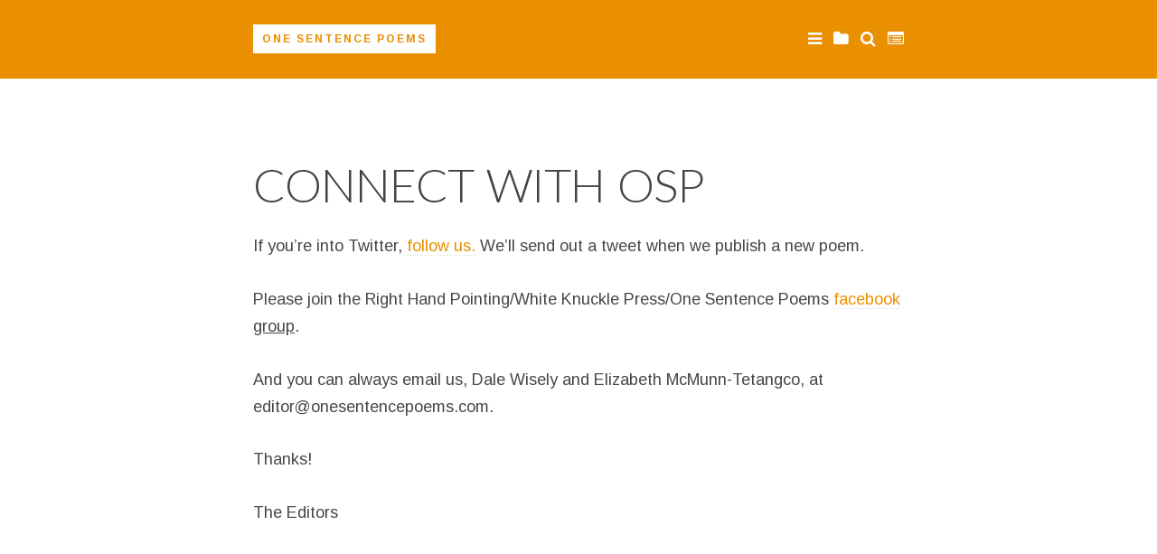

--- FILE ---
content_type: text/html; charset=UTF-8
request_url: https://archive.onesentencepoems.com/?page_id=47
body_size: 8354
content:
<!DOCTYPE html>
<html lang="en-US">
<head>
	<meta charset="UTF-8" />

	<title>Connect with OSP - One Sentence Poems One Sentence Poems</title>

	<link rel="profile" href="http://gmpg.org/xfn/11" />
	<link rel="pingback" href="https://archive.onesentencepoems.com/xmlrpc.php" />

	<!-- media queries -->
	<meta name="viewport" content="width=device-width, minimum-scale=1.0, initial-scale=1.0" />

	<!--[if lte IE 9]>
		<link rel="stylesheet" type="text/css" href="https://archive.onesentencepoems.com/wp-content/themes/typable/includes/styles/ie.css" media="screen"/>
	<![endif]-->

	<!-- add js class -->
	<script type="text/javascript">
		document.documentElement.className = 'js';
	</script>

	<link href='http://fonts.googleapis.com/css?family=Arimo' rel='stylesheet' type='text/css'>

	<!-- load scripts -->
	<meta name='robots' content='index, follow, max-image-preview:large, max-snippet:-1, max-video-preview:-1' />

	<!-- This site is optimized with the Yoast SEO plugin v21.5 - https://yoast.com/wordpress/plugins/seo/ -->
	<link rel="canonical" href="https://archive.onesentencepoems.com/?page_id=47" />
	<meta property="og:locale" content="en_US" />
	<meta property="og:type" content="article" />
	<meta property="og:title" content="Connect with OSP - One Sentence Poems" />
	<meta property="og:description" content="If you&#8217;re into Twitter, follow us. We&#8217;ll send out a tweet when we publish a new poem. Please join the Right Hand Pointing/White Knuckle Press/One Sentence Poems facebook group. And you can always email us, Dale Wisely and Elizabeth McMunn-Tetangco, at editor@onesentencepoems.com. Thanks! The Editors &nbsp; &nbsp;" />
	<meta property="og:url" content="https://archive.onesentencepoems.com/?page_id=47" />
	<meta property="og:site_name" content="One Sentence Poems" />
	<meta property="article:modified_time" content="2016-08-20T19:32:15+00:00" />
	<meta name="twitter:card" content="summary_large_image" />
	<script type="application/ld+json" class="yoast-schema-graph">{"@context":"https://schema.org","@graph":[{"@type":"WebPage","@id":"https://archive.onesentencepoems.com/?page_id=47","url":"https://archive.onesentencepoems.com/?page_id=47","name":"Connect with OSP - One Sentence Poems","isPartOf":{"@id":"https://archive.onesentencepoems.com/#website"},"datePublished":"2014-02-01T02:08:27+00:00","dateModified":"2016-08-20T19:32:15+00:00","breadcrumb":{"@id":"https://archive.onesentencepoems.com/?page_id=47#breadcrumb"},"inLanguage":"en-US","potentialAction":[{"@type":"ReadAction","target":["https://archive.onesentencepoems.com/?page_id=47"]}]},{"@type":"BreadcrumbList","@id":"https://archive.onesentencepoems.com/?page_id=47#breadcrumb","itemListElement":[{"@type":"ListItem","position":1,"name":"Home","item":"https://archive.onesentencepoems.com/"},{"@type":"ListItem","position":2,"name":"Connect with OSP"}]},{"@type":"WebSite","@id":"https://archive.onesentencepoems.com/#website","url":"https://archive.onesentencepoems.com/","name":"One Sentence Poems","description":"","potentialAction":[{"@type":"SearchAction","target":{"@type":"EntryPoint","urlTemplate":"https://archive.onesentencepoems.com/?s={search_term_string}"},"query-input":"required name=search_term_string"}],"inLanguage":"en-US"}]}</script>
	<!-- / Yoast SEO plugin. -->


<link rel='dns-prefetch' href='//secure.gravatar.com' />
<link rel='dns-prefetch' href='//stats.wp.com' />
<link rel='dns-prefetch' href='//fonts.googleapis.com' />
<link rel='dns-prefetch' href='//v0.wordpress.com' />
<link rel='dns-prefetch' href='//c0.wp.com' />
<link rel='dns-prefetch' href='//i0.wp.com' />
<link rel="alternate" type="application/rss+xml" title="One Sentence Poems &raquo; Feed" href="https://archive.onesentencepoems.com/?feed=rss2" />
<link rel="alternate" type="application/rss+xml" title="One Sentence Poems &raquo; Comments Feed" href="https://archive.onesentencepoems.com/?feed=comments-rss2" />
<link rel="alternate" type="application/rss+xml" title="One Sentence Poems &raquo; Connect with OSP Comments Feed" href="https://archive.onesentencepoems.com/?feed=rss2&#038;page_id=47" />
<script type="text/javascript">
window._wpemojiSettings = {"baseUrl":"https:\/\/s.w.org\/images\/core\/emoji\/14.0.0\/72x72\/","ext":".png","svgUrl":"https:\/\/s.w.org\/images\/core\/emoji\/14.0.0\/svg\/","svgExt":".svg","source":{"concatemoji":"https:\/\/archive.onesentencepoems.com\/wp-includes\/js\/wp-emoji-release.min.js?ver=6.3.7"}};
/*! This file is auto-generated */
!function(i,n){var o,s,e;function c(e){try{var t={supportTests:e,timestamp:(new Date).valueOf()};sessionStorage.setItem(o,JSON.stringify(t))}catch(e){}}function p(e,t,n){e.clearRect(0,0,e.canvas.width,e.canvas.height),e.fillText(t,0,0);var t=new Uint32Array(e.getImageData(0,0,e.canvas.width,e.canvas.height).data),r=(e.clearRect(0,0,e.canvas.width,e.canvas.height),e.fillText(n,0,0),new Uint32Array(e.getImageData(0,0,e.canvas.width,e.canvas.height).data));return t.every(function(e,t){return e===r[t]})}function u(e,t,n){switch(t){case"flag":return n(e,"\ud83c\udff3\ufe0f\u200d\u26a7\ufe0f","\ud83c\udff3\ufe0f\u200b\u26a7\ufe0f")?!1:!n(e,"\ud83c\uddfa\ud83c\uddf3","\ud83c\uddfa\u200b\ud83c\uddf3")&&!n(e,"\ud83c\udff4\udb40\udc67\udb40\udc62\udb40\udc65\udb40\udc6e\udb40\udc67\udb40\udc7f","\ud83c\udff4\u200b\udb40\udc67\u200b\udb40\udc62\u200b\udb40\udc65\u200b\udb40\udc6e\u200b\udb40\udc67\u200b\udb40\udc7f");case"emoji":return!n(e,"\ud83e\udef1\ud83c\udffb\u200d\ud83e\udef2\ud83c\udfff","\ud83e\udef1\ud83c\udffb\u200b\ud83e\udef2\ud83c\udfff")}return!1}function f(e,t,n){var r="undefined"!=typeof WorkerGlobalScope&&self instanceof WorkerGlobalScope?new OffscreenCanvas(300,150):i.createElement("canvas"),a=r.getContext("2d",{willReadFrequently:!0}),o=(a.textBaseline="top",a.font="600 32px Arial",{});return e.forEach(function(e){o[e]=t(a,e,n)}),o}function t(e){var t=i.createElement("script");t.src=e,t.defer=!0,i.head.appendChild(t)}"undefined"!=typeof Promise&&(o="wpEmojiSettingsSupports",s=["flag","emoji"],n.supports={everything:!0,everythingExceptFlag:!0},e=new Promise(function(e){i.addEventListener("DOMContentLoaded",e,{once:!0})}),new Promise(function(t){var n=function(){try{var e=JSON.parse(sessionStorage.getItem(o));if("object"==typeof e&&"number"==typeof e.timestamp&&(new Date).valueOf()<e.timestamp+604800&&"object"==typeof e.supportTests)return e.supportTests}catch(e){}return null}();if(!n){if("undefined"!=typeof Worker&&"undefined"!=typeof OffscreenCanvas&&"undefined"!=typeof URL&&URL.createObjectURL&&"undefined"!=typeof Blob)try{var e="postMessage("+f.toString()+"("+[JSON.stringify(s),u.toString(),p.toString()].join(",")+"));",r=new Blob([e],{type:"text/javascript"}),a=new Worker(URL.createObjectURL(r),{name:"wpTestEmojiSupports"});return void(a.onmessage=function(e){c(n=e.data),a.terminate(),t(n)})}catch(e){}c(n=f(s,u,p))}t(n)}).then(function(e){for(var t in e)n.supports[t]=e[t],n.supports.everything=n.supports.everything&&n.supports[t],"flag"!==t&&(n.supports.everythingExceptFlag=n.supports.everythingExceptFlag&&n.supports[t]);n.supports.everythingExceptFlag=n.supports.everythingExceptFlag&&!n.supports.flag,n.DOMReady=!1,n.readyCallback=function(){n.DOMReady=!0}}).then(function(){return e}).then(function(){var e;n.supports.everything||(n.readyCallback(),(e=n.source||{}).concatemoji?t(e.concatemoji):e.wpemoji&&e.twemoji&&(t(e.twemoji),t(e.wpemoji)))}))}((window,document),window._wpemojiSettings);
</script>
<style type="text/css">
img.wp-smiley,
img.emoji {
	display: inline !important;
	border: none !important;
	box-shadow: none !important;
	height: 1em !important;
	width: 1em !important;
	margin: 0 0.07em !important;
	vertical-align: -0.1em !important;
	background: none !important;
	padding: 0 !important;
}
</style>
	<link rel='stylesheet' id='wp-block-library-css' href='https://c0.wp.com/c/6.3.7/wp-includes/css/dist/block-library/style.min.css' type='text/css' media='all' />
<style id='wp-block-library-inline-css' type='text/css'>
.has-text-align-justify{text-align:justify;}
</style>
<style id='ce4wp-subscribe-style-inline-css' type='text/css'>
.wp-block-ce4wp-subscribe{max-width:840px;margin:0 auto}.wp-block-ce4wp-subscribe .title{margin-bottom:0}.wp-block-ce4wp-subscribe .subTitle{margin-top:0;font-size:0.8em}.wp-block-ce4wp-subscribe .disclaimer{margin-top:5px;font-size:0.8em}.wp-block-ce4wp-subscribe .disclaimer .disclaimer-label{margin-left:10px}.wp-block-ce4wp-subscribe .inputBlock{width:100%;margin-bottom:10px}.wp-block-ce4wp-subscribe .inputBlock input{width:100%}.wp-block-ce4wp-subscribe .inputBlock label{display:inline-block}.wp-block-ce4wp-subscribe .submit-button{margin-top:25px;display:block}.wp-block-ce4wp-subscribe .required-text{display:inline-block;margin:0;padding:0;margin-left:0.3em}.wp-block-ce4wp-subscribe .onSubmission{height:0;max-width:840px;margin:0 auto}.wp-block-ce4wp-subscribe .firstNameSummary .lastNameSummary{text-transform:capitalize}.wp-block-ce4wp-subscribe .ce4wp-inline-notification{display:flex;flex-direction:row;align-items:center;padding:13px 10px;width:100%;height:40px;border-style:solid;border-color:orange;border-width:1px;border-left-width:4px;border-radius:3px;background:rgba(255,133,15,0.1);flex:none;order:0;flex-grow:1;margin:0px 0px}.wp-block-ce4wp-subscribe .ce4wp-inline-warning-text{font-style:normal;font-weight:normal;font-size:16px;line-height:20px;display:flex;align-items:center;color:#571600;margin-left:9px}.wp-block-ce4wp-subscribe .ce4wp-inline-warning-icon{color:orange}.wp-block-ce4wp-subscribe .ce4wp-inline-warning-arrow{color:#571600;margin-left:auto}.wp-block-ce4wp-subscribe .ce4wp-banner-clickable{cursor:pointer}.ce4wp-link{cursor:pointer}

.no-flex{display:block}.sub-header{margin-bottom:1em}


</style>
<link rel='stylesheet' id='mediaelement-css' href='https://c0.wp.com/c/6.3.7/wp-includes/js/mediaelement/mediaelementplayer-legacy.min.css' type='text/css' media='all' />
<link rel='stylesheet' id='wp-mediaelement-css' href='https://c0.wp.com/c/6.3.7/wp-includes/js/mediaelement/wp-mediaelement.min.css' type='text/css' media='all' />
<style id='classic-theme-styles-inline-css' type='text/css'>
/*! This file is auto-generated */
.wp-block-button__link{color:#fff;background-color:#32373c;border-radius:9999px;box-shadow:none;text-decoration:none;padding:calc(.667em + 2px) calc(1.333em + 2px);font-size:1.125em}.wp-block-file__button{background:#32373c;color:#fff;text-decoration:none}
</style>
<style id='global-styles-inline-css' type='text/css'>
body{--wp--preset--color--black: #000000;--wp--preset--color--cyan-bluish-gray: #abb8c3;--wp--preset--color--white: #ffffff;--wp--preset--color--pale-pink: #f78da7;--wp--preset--color--vivid-red: #cf2e2e;--wp--preset--color--luminous-vivid-orange: #ff6900;--wp--preset--color--luminous-vivid-amber: #fcb900;--wp--preset--color--light-green-cyan: #7bdcb5;--wp--preset--color--vivid-green-cyan: #00d084;--wp--preset--color--pale-cyan-blue: #8ed1fc;--wp--preset--color--vivid-cyan-blue: #0693e3;--wp--preset--color--vivid-purple: #9b51e0;--wp--preset--gradient--vivid-cyan-blue-to-vivid-purple: linear-gradient(135deg,rgba(6,147,227,1) 0%,rgb(155,81,224) 100%);--wp--preset--gradient--light-green-cyan-to-vivid-green-cyan: linear-gradient(135deg,rgb(122,220,180) 0%,rgb(0,208,130) 100%);--wp--preset--gradient--luminous-vivid-amber-to-luminous-vivid-orange: linear-gradient(135deg,rgba(252,185,0,1) 0%,rgba(255,105,0,1) 100%);--wp--preset--gradient--luminous-vivid-orange-to-vivid-red: linear-gradient(135deg,rgba(255,105,0,1) 0%,rgb(207,46,46) 100%);--wp--preset--gradient--very-light-gray-to-cyan-bluish-gray: linear-gradient(135deg,rgb(238,238,238) 0%,rgb(169,184,195) 100%);--wp--preset--gradient--cool-to-warm-spectrum: linear-gradient(135deg,rgb(74,234,220) 0%,rgb(151,120,209) 20%,rgb(207,42,186) 40%,rgb(238,44,130) 60%,rgb(251,105,98) 80%,rgb(254,248,76) 100%);--wp--preset--gradient--blush-light-purple: linear-gradient(135deg,rgb(255,206,236) 0%,rgb(152,150,240) 100%);--wp--preset--gradient--blush-bordeaux: linear-gradient(135deg,rgb(254,205,165) 0%,rgb(254,45,45) 50%,rgb(107,0,62) 100%);--wp--preset--gradient--luminous-dusk: linear-gradient(135deg,rgb(255,203,112) 0%,rgb(199,81,192) 50%,rgb(65,88,208) 100%);--wp--preset--gradient--pale-ocean: linear-gradient(135deg,rgb(255,245,203) 0%,rgb(182,227,212) 50%,rgb(51,167,181) 100%);--wp--preset--gradient--electric-grass: linear-gradient(135deg,rgb(202,248,128) 0%,rgb(113,206,126) 100%);--wp--preset--gradient--midnight: linear-gradient(135deg,rgb(2,3,129) 0%,rgb(40,116,252) 100%);--wp--preset--font-size--small: 13px;--wp--preset--font-size--medium: 20px;--wp--preset--font-size--large: 36px;--wp--preset--font-size--x-large: 42px;--wp--preset--spacing--20: 0.44rem;--wp--preset--spacing--30: 0.67rem;--wp--preset--spacing--40: 1rem;--wp--preset--spacing--50: 1.5rem;--wp--preset--spacing--60: 2.25rem;--wp--preset--spacing--70: 3.38rem;--wp--preset--spacing--80: 5.06rem;--wp--preset--shadow--natural: 6px 6px 9px rgba(0, 0, 0, 0.2);--wp--preset--shadow--deep: 12px 12px 50px rgba(0, 0, 0, 0.4);--wp--preset--shadow--sharp: 6px 6px 0px rgba(0, 0, 0, 0.2);--wp--preset--shadow--outlined: 6px 6px 0px -3px rgba(255, 255, 255, 1), 6px 6px rgba(0, 0, 0, 1);--wp--preset--shadow--crisp: 6px 6px 0px rgba(0, 0, 0, 1);}:where(.is-layout-flex){gap: 0.5em;}:where(.is-layout-grid){gap: 0.5em;}body .is-layout-flow > .alignleft{float: left;margin-inline-start: 0;margin-inline-end: 2em;}body .is-layout-flow > .alignright{float: right;margin-inline-start: 2em;margin-inline-end: 0;}body .is-layout-flow > .aligncenter{margin-left: auto !important;margin-right: auto !important;}body .is-layout-constrained > .alignleft{float: left;margin-inline-start: 0;margin-inline-end: 2em;}body .is-layout-constrained > .alignright{float: right;margin-inline-start: 2em;margin-inline-end: 0;}body .is-layout-constrained > .aligncenter{margin-left: auto !important;margin-right: auto !important;}body .is-layout-constrained > :where(:not(.alignleft):not(.alignright):not(.alignfull)){max-width: var(--wp--style--global--content-size);margin-left: auto !important;margin-right: auto !important;}body .is-layout-constrained > .alignwide{max-width: var(--wp--style--global--wide-size);}body .is-layout-flex{display: flex;}body .is-layout-flex{flex-wrap: wrap;align-items: center;}body .is-layout-flex > *{margin: 0;}body .is-layout-grid{display: grid;}body .is-layout-grid > *{margin: 0;}:where(.wp-block-columns.is-layout-flex){gap: 2em;}:where(.wp-block-columns.is-layout-grid){gap: 2em;}:where(.wp-block-post-template.is-layout-flex){gap: 1.25em;}:where(.wp-block-post-template.is-layout-grid){gap: 1.25em;}.has-black-color{color: var(--wp--preset--color--black) !important;}.has-cyan-bluish-gray-color{color: var(--wp--preset--color--cyan-bluish-gray) !important;}.has-white-color{color: var(--wp--preset--color--white) !important;}.has-pale-pink-color{color: var(--wp--preset--color--pale-pink) !important;}.has-vivid-red-color{color: var(--wp--preset--color--vivid-red) !important;}.has-luminous-vivid-orange-color{color: var(--wp--preset--color--luminous-vivid-orange) !important;}.has-luminous-vivid-amber-color{color: var(--wp--preset--color--luminous-vivid-amber) !important;}.has-light-green-cyan-color{color: var(--wp--preset--color--light-green-cyan) !important;}.has-vivid-green-cyan-color{color: var(--wp--preset--color--vivid-green-cyan) !important;}.has-pale-cyan-blue-color{color: var(--wp--preset--color--pale-cyan-blue) !important;}.has-vivid-cyan-blue-color{color: var(--wp--preset--color--vivid-cyan-blue) !important;}.has-vivid-purple-color{color: var(--wp--preset--color--vivid-purple) !important;}.has-black-background-color{background-color: var(--wp--preset--color--black) !important;}.has-cyan-bluish-gray-background-color{background-color: var(--wp--preset--color--cyan-bluish-gray) !important;}.has-white-background-color{background-color: var(--wp--preset--color--white) !important;}.has-pale-pink-background-color{background-color: var(--wp--preset--color--pale-pink) !important;}.has-vivid-red-background-color{background-color: var(--wp--preset--color--vivid-red) !important;}.has-luminous-vivid-orange-background-color{background-color: var(--wp--preset--color--luminous-vivid-orange) !important;}.has-luminous-vivid-amber-background-color{background-color: var(--wp--preset--color--luminous-vivid-amber) !important;}.has-light-green-cyan-background-color{background-color: var(--wp--preset--color--light-green-cyan) !important;}.has-vivid-green-cyan-background-color{background-color: var(--wp--preset--color--vivid-green-cyan) !important;}.has-pale-cyan-blue-background-color{background-color: var(--wp--preset--color--pale-cyan-blue) !important;}.has-vivid-cyan-blue-background-color{background-color: var(--wp--preset--color--vivid-cyan-blue) !important;}.has-vivid-purple-background-color{background-color: var(--wp--preset--color--vivid-purple) !important;}.has-black-border-color{border-color: var(--wp--preset--color--black) !important;}.has-cyan-bluish-gray-border-color{border-color: var(--wp--preset--color--cyan-bluish-gray) !important;}.has-white-border-color{border-color: var(--wp--preset--color--white) !important;}.has-pale-pink-border-color{border-color: var(--wp--preset--color--pale-pink) !important;}.has-vivid-red-border-color{border-color: var(--wp--preset--color--vivid-red) !important;}.has-luminous-vivid-orange-border-color{border-color: var(--wp--preset--color--luminous-vivid-orange) !important;}.has-luminous-vivid-amber-border-color{border-color: var(--wp--preset--color--luminous-vivid-amber) !important;}.has-light-green-cyan-border-color{border-color: var(--wp--preset--color--light-green-cyan) !important;}.has-vivid-green-cyan-border-color{border-color: var(--wp--preset--color--vivid-green-cyan) !important;}.has-pale-cyan-blue-border-color{border-color: var(--wp--preset--color--pale-cyan-blue) !important;}.has-vivid-cyan-blue-border-color{border-color: var(--wp--preset--color--vivid-cyan-blue) !important;}.has-vivid-purple-border-color{border-color: var(--wp--preset--color--vivid-purple) !important;}.has-vivid-cyan-blue-to-vivid-purple-gradient-background{background: var(--wp--preset--gradient--vivid-cyan-blue-to-vivid-purple) !important;}.has-light-green-cyan-to-vivid-green-cyan-gradient-background{background: var(--wp--preset--gradient--light-green-cyan-to-vivid-green-cyan) !important;}.has-luminous-vivid-amber-to-luminous-vivid-orange-gradient-background{background: var(--wp--preset--gradient--luminous-vivid-amber-to-luminous-vivid-orange) !important;}.has-luminous-vivid-orange-to-vivid-red-gradient-background{background: var(--wp--preset--gradient--luminous-vivid-orange-to-vivid-red) !important;}.has-very-light-gray-to-cyan-bluish-gray-gradient-background{background: var(--wp--preset--gradient--very-light-gray-to-cyan-bluish-gray) !important;}.has-cool-to-warm-spectrum-gradient-background{background: var(--wp--preset--gradient--cool-to-warm-spectrum) !important;}.has-blush-light-purple-gradient-background{background: var(--wp--preset--gradient--blush-light-purple) !important;}.has-blush-bordeaux-gradient-background{background: var(--wp--preset--gradient--blush-bordeaux) !important;}.has-luminous-dusk-gradient-background{background: var(--wp--preset--gradient--luminous-dusk) !important;}.has-pale-ocean-gradient-background{background: var(--wp--preset--gradient--pale-ocean) !important;}.has-electric-grass-gradient-background{background: var(--wp--preset--gradient--electric-grass) !important;}.has-midnight-gradient-background{background: var(--wp--preset--gradient--midnight) !important;}.has-small-font-size{font-size: var(--wp--preset--font-size--small) !important;}.has-medium-font-size{font-size: var(--wp--preset--font-size--medium) !important;}.has-large-font-size{font-size: var(--wp--preset--font-size--large) !important;}.has-x-large-font-size{font-size: var(--wp--preset--font-size--x-large) !important;}
.wp-block-navigation a:where(:not(.wp-element-button)){color: inherit;}
:where(.wp-block-post-template.is-layout-flex){gap: 1.25em;}:where(.wp-block-post-template.is-layout-grid){gap: 1.25em;}
:where(.wp-block-columns.is-layout-flex){gap: 2em;}:where(.wp-block-columns.is-layout-grid){gap: 2em;}
.wp-block-pullquote{font-size: 1.5em;line-height: 1.6;}
</style>
<link rel='stylesheet' id='ACT_css-css' href='https://archive.onesentencepoems.com/wp-content/plugins/list-all-posts-by-authors-nested-categories-and-titles/ACT.css?ver=6.3.7' type='text/css' media='all' />
<link rel='stylesheet' id='typable-style-css' href='https://archive.onesentencepoems.com/wp-content/themes/typable/style.css?ver=6.3.7' type='text/css' media='all' />
<link rel='stylesheet' id='typable-font-awesome-css-css' href='https://archive.onesentencepoems.com/wp-content/themes/typable/includes/fonts/fontawesome/font-awesome.min.css?ver=4.0.3' type='text/css' media='screen' />
<link rel='stylesheet' id='typable-media-queries_css-css' href='https://archive.onesentencepoems.com/wp-content/themes/typable/media-queries.css?ver=2.2.6' type='text/css' media='screen' />
<link rel='stylesheet' id='typable-fonts-css' href='//fonts.googleapis.com/css?family=Lato%3A300%2C400%2C700%7CArimo%3A400%2C700%2C400italic%2C700italic&#038;subset=latin%2Clatin-ext' type='text/css' media='all' />
<link rel='stylesheet' id='wp-booklet-dark-css' href='https://archive.onesentencepoems.com/wp-content/plugins/wp-booklet/themes/booklet/dark/booklet.css?ver=6.3.7' type='text/css' media='all' />
<link rel='stylesheet' id='wp-booklet-light-css' href='https://archive.onesentencepoems.com/wp-content/plugins/wp-booklet/themes/booklet/light/booklet.css?ver=6.3.7' type='text/css' media='all' />
<link rel='stylesheet' id='jetpack_css-css' href='https://c0.wp.com/p/jetpack/12.8.2/css/jetpack.css' type='text/css' media='all' />
<script type='text/javascript' src='https://c0.wp.com/c/6.3.7/wp-includes/js/jquery/jquery.min.js' id='jquery-core-js'></script>
<script type='text/javascript' src='https://c0.wp.com/c/6.3.7/wp-includes/js/jquery/jquery-migrate.min.js' id='jquery-migrate-js'></script>
<script type='text/javascript' src='https://archive.onesentencepoems.com/wp-content/plugins/wp-booklet/assets/js/jquery.wpbooklet.js?ver=6.3.7' id='jquery-wpbooklet-js'></script>
<script type='text/javascript' src='https://archive.onesentencepoems.com/wp-content/plugins/wp-booklet/assets/js/jquery.wpbookletcarousel.js?ver=6.3.7' id='jquery-wpbookletcarousel-js'></script>
<script type='text/javascript' src='https://archive.onesentencepoems.com/wp-content/plugins/wp-booklet/assets/js/jquery.wpbooklet-image-popup.min.js?ver=6.3.7' id='jquery-wpbookletimagepopup-js'></script>
<script type='text/javascript' src='https://archive.onesentencepoems.com/wp-content/plugins/wp-booklet/assets/js/jquery.wpbooklet-extended.js?ver=6.3.7' id='jquery-wpbookletextended-js'></script>
<link rel="https://api.w.org/" href="https://archive.onesentencepoems.com/index.php?rest_route=/" /><link rel="alternate" type="application/json" href="https://archive.onesentencepoems.com/index.php?rest_route=/wp/v2/pages/47" /><link rel="EditURI" type="application/rsd+xml" title="RSD" href="https://archive.onesentencepoems.com/xmlrpc.php?rsd" />
<meta name="generator" content="WordPress 6.3.7" />
<link rel='shortlink' href='https://wp.me/P4jaTw-L' />
<link rel="alternate" type="application/json+oembed" href="https://archive.onesentencepoems.com/index.php?rest_route=%2Foembed%2F1.0%2Fembed&#038;url=https%3A%2F%2Farchive.onesentencepoems.com%2F%3Fpage_id%3D47" />
<link rel="alternate" type="text/xml+oembed" href="https://archive.onesentencepoems.com/index.php?rest_route=%2Foembed%2F1.0%2Fembed&#038;url=https%3A%2F%2Farchive.onesentencepoems.com%2F%3Fpage_id%3D47&#038;format=xml" />
	<style>img#wpstats{display:none}</style>
		<style type="text/css">
	a, .logo-text a:hover, .logo-text a, #cancel-comment-reply-link i, #archive-list li span, #archive-list li:hover a, .nav a:hover, #archive-list li a:hover, #archive-list li span, .ajax-loader , #widget-drawer .tagcloud a {
		color: #ea9000;
	}

	.header, #archive-list li:hover span, #respond .respond-submit, .wpcf7-submit, .header .search-form .submit, #commentform #submit {
		background: #ea9000;
	}

	</style>
<!-- All in one Favicon 4.8 --><style type="text/css" id="custom-background-css">
body.custom-background { background-color: #ffffff; }
</style>
	</head>

<body class="page-template-default page page-id-47 custom-background">

	<header class="header">
		<div class="header-inside clearfix">

			<!-- grab the logo and site title -->
						    <div class="hgroup animated flipInX">
			    	<h1 class="logo-text"><a href="https://archive.onesentencepoems.com/" title="One Sentence Poems">One Sentence Poems</a></h1>
			    	<h2 class="logo-subtitle"></h2>
			    </div>
		    
		    <!-- nav drawer icons -->
		    <div class="icon-nav animated flipInX">
				<a class="nav-toggle" href="#"><i class="fa fa-bars"></i></a>
		    	<a id="archive-toggle" class="archive-toggle" href="#">
		    		<i class="fa fa-folder"></i>
		    		<i class="fa fa-folder-open"></i>
		    	</a>
			    <a class="search-toggle" href="#"><i class="fa fa-search"></i></a>

			    <!-- add widget toggle if there are widgets -->
			    			    	<a class="drawer-toggle" href="#"><i class="fa fa-list-alt"></i></a>
			    		    </div>

		    <!-- search form toggle -->
		    <div id="searchform" class="header-panel">
				<form action="https://archive.onesentencepoems.com/" class="search-form clearfix">
	<fieldset>
		<input type="text" class="search-form-input text" name="s" onfocus="if (this.value == 'Type your search here and press enter...') {this.value = '';}" onblur="if (this.value == '') {this.value = 'Type your search here and press enter...';}" value="Type your search here and press enter..."/>
		<input type="submit" value="Search" class="submit search-button" />
	</fieldset>
</form>			</div>

			<!-- nav menu toggle -->
			<div id="nav-list" class="header-panel">
				<div class="menu-this-is-the-menu-container"><ul id="menu-this-is-the-menu" class="nav"><li id="menu-item-2208" class="menu-item menu-item-type-post_type menu-item-object-page menu-item-2208"><a href="https://archive.onesentencepoems.com/?page_id=2204">About</a></li>
<li id="menu-item-22" class="menu-item menu-item-type-custom menu-item-object-custom menu-item-home menu-item-22"><a href="https://archive.onesentencepoems.com/">Poems</a></li>
<li id="menu-item-17" class="menu-item menu-item-type-post_type menu-item-object-page menu-item-17"><a href="https://archive.onesentencepoems.com/?page_id=13">Submit</a></li>
<li id="menu-item-49" class="menu-item menu-item-type-post_type menu-item-object-page current-menu-item page_item page-item-47 current_page_item menu-item-49"><a href="https://archive.onesentencepoems.com/?page_id=47" aria-current="page">Subscribe</a></li>
<li id="menu-item-2209" class="menu-item menu-item-type-post_type menu-item-object-page menu-item-2209"><a href="https://archive.onesentencepoems.com/?page_id=2191">Privacy</a></li>
</ul></div>			</div>

			<!-- latest posts toggle -->
			<div id="archive-list" class="header-panel">
				<ul>
					
					<li><span>11.06.23</span> <a href="https://archive.onesentencepoems.com/?p=7564" title="Archive is here. New issues are at&#8230;" rel="bookmark">Archive is here. New issues are at&#8230;</a></li>

					
					<li><span>10.07.23</span> <a href="https://archive.onesentencepoems.com/?p=7381" title="One Sentence Poems:  UPDATE, NOV 15" rel="bookmark">One Sentence Poems:  UPDATE, NOV 15</a></li>

					
					<li><span>06.30.23</span> <a href="https://archive.onesentencepoems.com/?p=7350" title="Devon Neal &#8220;Windows Open&#8221;" rel="bookmark">Devon Neal &#8220;Windows Open&#8221;</a></li>

					
					<li><span>06.28.23</span> <a href="https://archive.onesentencepoems.com/?p=7348" title="Devon Neal &#8220;Bad News&#8221;" rel="bookmark">Devon Neal &#8220;Bad News&#8221;</a></li>

					
					<li><span>06.26.23</span> <a href="https://archive.onesentencepoems.com/?p=7346" title="Devon Neal &#8220;Overtime&#8221;" rel="bookmark">Devon Neal &#8220;Overtime&#8221;</a></li>

					
					<li><span>06.21.23</span> <a href="https://archive.onesentencepoems.com/?p=7343" title="Caleb P. Murdock &#8220;Ducking Fate&#8221;" rel="bookmark">Caleb P. Murdock &#8220;Ducking Fate&#8221;</a></li>

					
					<li><span>06.19.23</span> <a href="https://archive.onesentencepoems.com/?p=7341" title="Russell duPont &#8220;Saint Augustine&#8217;s&#8221;" rel="bookmark">Russell duPont &#8220;Saint Augustine&#8217;s&#8221;</a></li>

					
					<li><span>06.16.23</span> <a href="https://archive.onesentencepoems.com/?p=7339" title="Steve Klepetar &#8220;It Doesn&#8217;t Matter&#8221;" rel="bookmark">Steve Klepetar &#8220;It Doesn&#8217;t Matter&#8221;</a></li>

					
					<li><span>06.14.23</span> <a href="https://archive.onesentencepoems.com/?p=7337" title="James Penha &#8220;Li Po&#8217;s Last Line&#8221;" rel="bookmark">James Penha &#8220;Li Po&#8217;s Last Line&#8221;</a></li>

					
					<li><span>06.12.23</span> <a href="https://archive.onesentencepoems.com/?p=7335" title="J.R. Solonche &#8220;A Pot Without Flowers&#8221;" rel="bookmark">J.R. Solonche &#8220;A Pot Without Flowers&#8221;</a></li>

									</ul>
			</div>

			<!-- widget toggle -->
							<div id="widget-drawer" class="header-panel">
					<div class="widget-drawer-wrap">
						<div id="blog_subscription-6" class="widget widget_blog_subscription jetpack_subscription_widget"><h2 class="widgettitle">Subscribe to Blog via Email</h2>

			<div class="wp-block-jetpack-subscriptions__container">
			<form action="#" method="post" accept-charset="utf-8" id="subscribe-blog-blog_subscription-6"
				data-blog="63675458"
				data-post_access_level="everybody" >
									<div id="subscribe-text"><p>Enter your email address to subscribe to this blog and receive notifications of new posts by email.</p>
</div>
										<p id="subscribe-email">
						<label id="jetpack-subscribe-label"
							class="screen-reader-text"
							for="subscribe-field-blog_subscription-6">
							Email Address						</label>
						<input type="email" name="email" required="required"
																					value=""
							id="subscribe-field-blog_subscription-6"
							placeholder="Email Address"
						/>
					</p>

					<p id="subscribe-submit"
											>
						<input type="hidden" name="action" value="subscribe"/>
						<input type="hidden" name="source" value="https://archive.onesentencepoems.com/?page_id=47"/>
						<input type="hidden" name="sub-type" value="widget"/>
						<input type="hidden" name="redirect_fragment" value="subscribe-blog-blog_subscription-6"/>
												<button type="submit"
															class="wp-block-button__link"
																					name="jetpack_subscriptions_widget"
						>
							Subscribe						</button>
					</p>
							</form>
							<div class="wp-block-jetpack-subscriptions__subscount">
					Join 429 other subscribers				</div>
						</div>
			
</div>					</div>
				</div>
				    </div>
	</header>

	<div id="wrapper">
		<div id="main">
		<div id="content">
			<div class="posts">
				<article class="post post-47 page type-page status-publish hentry">
					<div class="box-wrap">
						<div class="box">
							<header>
								<h2 class="entry-title"><a href="https://archive.onesentencepoems.com/?page_id=47" title="Connect with OSP">Connect with OSP</a></h2>
							</header>

							<!-- post content -->
							<div class="post-content">
								<p>If you&#8217;re into Twitter, <a title="twitter" href="https://twitter.com/1sentencepoems">follow us.</a> We&#8217;ll send out a tweet when we publish a new poem.</p>
<p>Please join the Right Hand Pointing/White Knuckle Press/One Sentence Poems <a title="facebook" href="https://www.facebook.com/groups/40861739063/">facebook </a><span style="text-decoration: underline;">group</span>.</p>
<p>And you can always email us, Dale Wisely and Elizabeth McMunn-Tetangco, at editor@onesentencepoems.com.</p>
<p>Thanks!</p>
<p>The Editors</p>
<p>&nbsp;</p>
<p>&nbsp;</p>
							</div><!-- post content -->
						</div><!-- box -->
					</div><!-- box wrap -->
				</article><!-- post -->
			</div><!-- posts -->
		</div><!-- content -->

		<!-- footer -->
				</div><!-- main -->
	</div><!-- wrapper -->

	<script type='text/javascript' id='ce4wp_form_submit-js-extra'>
/* <![CDATA[ */
var ce4wp_form_submit_data = {"siteUrl":"https:\/\/archive.onesentencepoems.com","url":"https:\/\/archive.onesentencepoems.com\/wp-admin\/admin-ajax.php","nonce":"f6eff08810","listNonce":"5e9fa05403","activatedNonce":"c4847207b2"};
/* ]]> */
</script>
<script type='text/javascript' src='https://archive.onesentencepoems.com/wp-content/plugins/creative-mail-by-constant-contact/assets/js/block/submit.js?ver=1699938561' id='ce4wp_form_submit-js'></script>
<script type='text/javascript' src='https://c0.wp.com/c/6.3.7/wp-includes/js/comment-reply.min.js' id='comment-reply-js'></script>
<script type='text/javascript' src='https://archive.onesentencepoems.com/wp-content/plugins/jetpack/jetpack_vendor/automattic/jetpack-image-cdn/dist/image-cdn.js?minify=false&#038;ver=132249e245926ae3e188' id='jetpack-photon-js'></script>
<script type='text/javascript' id='typable-custom-js-js-extra'>
/* <![CDATA[ */
var custom_js_vars = {"toggle_ajax":"disabled"};
/* ]]> */
</script>
<script type='text/javascript' src='https://archive.onesentencepoems.com/wp-content/themes/typable/includes/js/custom/custom.js?ver=2.2.6' id='typable-custom-js-js'></script>
<script type='text/javascript' src='https://archive.onesentencepoems.com/wp-content/themes/typable/includes/js/fitvid/jquery.fitvids.js?ver=1.0.3' id='typable-fitvid-js-js'></script>
<script type='text/javascript' src='https://c0.wp.com/c/6.3.7/wp-includes/js/jquery/ui/core.min.js' id='jquery-ui-core-js'></script>
<script type='text/javascript' src='https://c0.wp.com/c/6.3.7/wp-includes/js/jquery/ui/mouse.min.js' id='jquery-ui-mouse-js'></script>
<script type='text/javascript' src='https://c0.wp.com/c/6.3.7/wp-includes/js/jquery/ui/draggable.min.js' id='jquery-ui-draggable-js'></script>
<script type='text/javascript' src='https://c0.wp.com/c/6.3.7/wp-includes/js/jquery/ui/effect.min.js' id='jquery-effects-core-js'></script>
<script defer type='text/javascript' src='https://stats.wp.com/e-202606.js' id='jetpack-stats-js'></script>
<script id="jetpack-stats-js-after" type="text/javascript">
_stq = window._stq || [];
_stq.push([ "view", {v:'ext',blog:'63675458',post:'47',tz:'-6',srv:'archive.onesentencepoems.com',j:'1:12.8.2'} ]);
_stq.push([ "clickTrackerInit", "63675458", "47" ]);
</script>
</body>
</html>

--- FILE ---
content_type: text/css
request_url: https://archive.onesentencepoems.com/wp-content/themes/typable/style.css?ver=6.3.7
body_size: 5105
content:
/*
Theme Name: Typable
Theme URI: https://array.is/themes/typable-wordpress-theme/
Description: Typable is a neatly designed blogging theme with smooth AJAX transitions.
Author: Array
Author URI: https://array.is
Version: 2.2.6
Tags: white, gray, blue, one-column, flexible-width, custom-colors, editor-style, theme-options, translation-ready, threaded-comments
License: GNU General Public License v2.0
License URI: http://www.gnu.org/licenses/gpl-2.0.html
*/

* {
	-webkit-box-sizing: border-box;
	-moz-box-sizing: border-box;
	box-sizing: border-box;
}

html, body {
	overflow-x: hidden;
}

html {
	position: relative;
}

html, body, div, span, applet, object, iframe, h1, h2, h3, h4, h5, h6, p, blockquote, pre, a, abbr, acronym, address, big, cite, code, del, dfn, em, font, img, ins, kbd, q, s, samp, small, strike, strong, sub, sup, tt, var, b, u, i, center, dl, dt, dd, ol, ul, li, fieldset, form, label, legend, table, caption, tbody, tfoot, thead, tr, th, td {
	margin: 0;
	padding: 0;
	border: 0;
	outline: 0;
	font-size: 100%;
	vertical-align: baseline;
	background: transparent;
}

ol, ul { list-style: none }

blockquote, q { quotes: none }

blockquote:before, blockquote:after, q:before, q:after {
	content: '';
	content: none;
}

:focus { outline: 0 }

ins { text-decoration: none }

del { text-decoration: line-through }

table {
	border-collapse: collapse;
	border-spacing: 0;
}

body {
	margin: 0;
	color: #474747;
	font: 18px/1.7 'Arimo', 'Helvetica Neue', Helvetica, sans-serif;
	background: #fff;
	overflow-x: hidden;
}

img { border-style: none }

a {
	color: #00a9e0;
	text-decoration: none;
	-webkit-transition: .07s ease-in;
	-moz-transition: .07s ease-in;
	-o-transition: .07s ease-in;
	transition: .07s ease-in;
}

a:hover {
	color: #555;
	text-decoration: none;
	-webkit-transition: .07s ease-in;
	-moz-transition: .07s ease-in;
	-o-transition: .07s ease-in;
	transition: .07s ease-in;
}

input, textarea, select {
	font: 100% arial,sans-serif;
	vertical-align: middle;
	color: #000;
}

form, fieldset {
	margin: 0;
	padding: 0;
	border-style: none;
}

*::-moz-selection {
	background: #fff198;
	color: #222;
}

*::-webkit-selection, ::selection, .highlight {
	background: #fff198;
	color: #222;
}

hr {
	margin: 20px 0 30px;
	border: 0;
	border-bottom: 1px dotted #ddd;
	height: 1px;
}

.clearfix:after {
	content: "";
	display: block;
	clear: both;
	visibility: hidden;
	font-size: 0;
	height: 0;
}

.clearfix {
	*display: inline-block;
	height: 1%;
}

.clear {
	clear: both;
}

.admin-bar,
.admin-bar .site-header {
  padding-top: 32px;
}
@media screen and (max-width: 782px) {
  .admin-bar,
  .admin-bar .site-header {
    padding-top: 46px;
  }
}

/* Text Formatting */

@font-face {
  font-family: "FontAwesome";
  src: url('includes/fonts/fontawesome/fontawesome-webfont.eot');
  src: url('includes/fonts/fontawesome/fontawesome-webfont.eot?#iefix') format('eot'), url('includes/fonts/fontawesome/fontawesome-webfont.woff') format('woff'), url('includes/fonts/fontawesome/fontawesome-webfont.ttf') format('truetype'), url('includes/fonts/fontawesome/fontawesome-webfont.svg#FontAwesome') format('svg');
  font-weight: normal;
  font-style: normal;
  -webkit-font-smoothing: antialiased;
}

h1, h2, h3, h4, h5, h6 {
	margin: 0 0 3% 0;
	font-family: 'Arimo', 'Helvetica Neue', Helvetica, sans-serif;
	font-weight: normal;
}

h1 {
	font-size: 34px;
	line-height: 40px;
}

h2 {
	font-size: 28px;
	line-height: 32px;
 }

h3 {
	font-size: 22px;
	line-height: 30px;
}

h4 {
	font-size: 18px;
	line-height: 22px;
}

h5 {
	font-size: 14px;
	line-height: 18px;
}

h6 {
	font-size: 12px;
}

/* Header Area Styles */

#searchform {
	display: none;
	float: left;
	width: 100%;
	margin: 30px 0 0 0;
}

#searchform input[type="text"] {
	float: left;
	background: none;
	border: none;
	color: #555;
	background: #fff;
	font-family: 'Arimo', 'Helvetica Neue', Helvetica;
	width: 100%;
	padding: 10px;
	margin: 0;
	-webkit-border-radius: 3px;
	-moz-border-radius: 3px;
	border-radius: 3px;
}

#searchform input[type="text"]:focus {
	color: #555;
	outline: none;
}

#searchform .search-button {
	background: #3ea6ea;
	border: none;
	color: #fff;
	text-transform: uppercase;
	font-size: 12px;
	font-weight: bold;
	-webkit-border-radius: 2px;
	-moz-border-radius: 2px;
	border-radius: 2px;
	font-family: 'Merriweather', 'Georgia', sans-serif;
	display: none;
}

/* Hidden Drawer Styles */

#widget-drawer {
	display: none;
	width: 100%;
	float: left;
	margin: 4% 0 0 0;
	padding-top: 4%;
	border-top: dotted 1px #bbb;
	border-top: dotted 1px rgba(255,255,255,.3);
	font-size: 14px;
	line-height: 22px;
	color: #fff;
}

.widget-drawer-wrap {
	margin-left: -8%;
}

#widget-drawer a {
	color: #fff;
}

#widget-drawer a:hover {
	color: #fff;
	color: rgba(255,255,255, .7);
}

#widget-drawer li {
	border-bottom: dotted 1px rgba(255,255,255,.3);
	margin-bottom: 3%;
	padding-bottom: 3%;
}

#widget-drawer li:last-child {
	margin-bottom: 0;
	padding-bottom: 0;
	border-bottom: 0;
}

#widget-drawer .widget {
	float: left;
	width: 25%;
	margin-left: 8%;
	margin-bottom: 4%;
}

#widget-drawer .widget .widgettitle {
	text-transform: uppercase;
	font-size: 16px;
	font-weight: bold;
	margin-bottom: 5%;
}

#widget-drawer .search-form {
	position: relative;
}

#widget-drawer .search-form-input {
	padding-left: 2px 10px;
	position: relative;
	z-index: 10;
}

#widget-drawer .search-button {
	position: absolute;
	right: 3px;
	top: 6px;
	background: #00a9e0;
	border: solid 1px #fff;
	border-radius: 5px;
	color: #fff;
	height: 42px;
	z-index: 20;
	display: none;
}

#widget-drawer .tagcloud a {
	background: #fff;
	border-radius: 3px;
	color: #00a9e0;
	font-weight: bold;
	display: inline-block;
	margin-bottom: 5px;
	padding: 0 5px;
}

#widget-drawer #wp-calendar {
	width: 100%;
}

#widget-drawer #wp-calendar caption {
	background: #fff;
	color: #00a9e0;
	padding: 2px;
	margin-bottom: 5px;
}

#widget-drawer #wp-calendar tbody {
	text-align: center;
}

/* Hidden Archive Styles */

#archive-list, #searchform {
	display: none;
}

#archive-list {
	width: 100%;
	float: left;
	margin: 4% 0 2% 0;
	border-top: dotted 1px #bbb;
	border-top: dotted 1px rgba(255,255,255,.3);
}

#archive-list li {
	position: relative;
	border-bottom: dotted 1px #bbb;
	border-bottom: dotted 1px rgba(255,255,255,.3);
	padding: 12px 10px;
	line-height: 22px;
	-webkit-transition: .07s ease-in;
	-moz-transition: .07s ease-in;
	-o-transition: .07s ease-in;
	transition: .07s ease-in;
}

#archive-list li:hover {
	background: #fff;
	border-bottom: solid 1px #fff;
	-webkit-transition: .07s ease-in;
	-moz-transition: .07s ease-in;
	-o-transition: .07s ease-in;
	transition: .07s ease-in;
}

#archive-list li:hover a {
	color: #00a9e0;
}

#archive-list li:hover span {
	background: #00a9e0;
	color: #fff;
	-webkit-transition: .07s ease-in;
	-moz-transition: .07s ease-in;
	-o-transition: .07s ease-in;
	transition: .07s ease-in;
}

#archive-list li a {
	padding-left: 75px;
	color: #fff;
	display: block;
}

#archive-list li a:hover {
	color: #00a9e0;
}

#archive-list li span {
	color: #00a9e0;
	background: #fff;
	-webkit-border-radius: 2px;
	-moz-border-radius: 2px;
	border-radius: 2px;
	padding: 0 4px;
	font-size: 11px;
	font-weight: bold;
	line-height: 18px;
	-webkit-transition: .07s ease-in;
	-moz-transition: .07s ease-in;
	-o-transition: .07s ease-in;
	transition: .07s ease-in;
	position: absolute;
	left: 10px;
	top: 15px;
	height: 18px;
}

#archive-list li:hover span {
	background: #fff;
}

.fa-spinner {
	position: absolute;
	right: -25px;
	color: #fff;
	color: rgba(255,255,255, .5);
	z-index: 25;
}

.header {
	width: 100%;
	position: relative;
	padding: 0 25px;
	background: #00a9e0;
	min-height: 87px;
}

.header-inside {
	margin: 0 auto;
	max-width: 720px;
	padding: 26px 0;
}

.header .hgroup {
	float: left;
	max-width: 525px;
}

.error404 .post .box {
	padding-bottom: 65px;
}

/* Logo Styles */

.logo {
	display: block;
	text-indent: -9999px;
	margin: 0;
	float: left;
}

.logo-image {
	display: inline-block;
	margin-bottom: 0;
	float: left;
}

.logo-text {
	margin: 0;
	display: inline-block;
	line-height: 0;
}

.logo-text a {
	letter-spacing: 0;
	font-size: 12px;
	letter-spacing: 2px;
	text-transform: uppercase;
	line-height: 22px;
	font-weight: bold;
	padding: 5px 10px;
	margin: 0 8px 0 0;
	color: #00a9e0;
	background: #fff;
	display: inline-block;
	-webkit-transition: .07s ease-in;
	-moz-transition: .07s ease-in;
	-o-transition: .07s ease-in;
	transition: .07s ease-in;
}

.logo-text a:hover {
	background: rgba(255,255,255, .9);
	color: #00a9e0;
}

.logo-subtitle {
	font-size: 13px;
	font-weight: normal;
	font-style: italic;
	letter-spacing: 0;
	color:#71bdff;
	color: rgba(255,255,255, .45);
	margin: 0;
	display: inline-block;
}

/* Logo & Menu animation */

@-webkit-keyframes flipInX {
	0% {
		-webkit-transform: perspective(400px) rotateX(90deg);
		opacity: 0;
	}

	40% {
		-webkit-transform: perspective(400px) rotateX(-10deg);
	}

	70% {
		-webkit-transform: perspective(400px) rotateX(10deg);
	}

	100% {
		-webkit-transform: perspective(400px) rotateX(0deg);
		opacity: 1;
	}
}
@-moz-keyframes flipInX {
	0% {
		-moz-transform: perspective(400px) rotateX(90deg);
		opacity: 0;
	}

	40% {
		-moz-transform: perspective(400px) rotateX(-10deg);
	}

	70% {
		-moz-transform: perspective(400px) rotateX(10deg);
	}

	100% {
		-moz-transform: perspective(400px) rotateX(0deg);
		opacity: 1;
	}
}
@-o-keyframes flipInX {
	0% {
		-o-transform: perspective(400px) rotateX(90deg);
		opacity: 0;
	}

	40% {
		-o-transform: perspective(400px) rotateX(-10deg);
	}

	70% {
		-o-transform: perspective(400px) rotateX(10deg);
	}

	100% {
		-o-transform: perspective(400px) rotateX(0deg);
		opacity: 1;
	}
}
@keyframes flipInX {
	0% {
		transform: perspective(400px) rotateX(90deg);
		opacity: 0;
	}

	40% {
		transform: perspective(400px) rotateX(-10deg);
	}

	70% {
		transform: perspective(400px) rotateX(10deg);
	}

	100% {
		transform: perspective(400px) rotateX(0deg);
		opacity: 1;
	}
}

.animated {
	-webkit-animation-duration: 1s;
	   -moz-animation-duration: 1s;
		 -o-animation-duration: 1s;
			animation-duration: 1s;
	-webkit-animation-fill-mode: both;
	   -moz-animation-fill-mode: both;
		 -o-animation-fill-mode: both;
			animation-fill-mode: both;
}

.flipInX {
	-webkit-backface-visibility: visible !important;
	-webkit-animation-name: flipInX;
	-moz-backface-visibility: visible !important;
	-moz-animation-name: flipInX;
	-o-backface-visibility: visible !important;
	-o-animation-name: flipInX;
	backface-visibility: visible !important;
	animation-name: flipInX;
}

/*  Navigation Styles */

#nav-list {
	display: none;
	width: 100%;
	float: left;
	margin: 4% 0 2% 0;
	border-top: dotted 1px #bbb;
	border-top: dotted 1px rgba(255,255,255,.3);
}

.nav {}

.nav a {
	color: #fff;
	width: 100%;
	display: inline-block;
	padding: 6px 10px;
	border-bottom: dotted 1px #bbb;
	border-bottom: dotted 1px rgba(255,255,255,.3);
}

.nav a:hover {
	background: #fff;
	color: #00a9e0;
}

.nav .sub-menu {
	margin-left: 5%;
}

.icon-nav {
	position: relative;
	float: right;
	margin-top: 2px;
	line-height: auto;
}

.icon-nav a {
	color: #fff;
	margin: 0 0 0 8px;
	font-size: 18px;
}

.icon-nav a:hover {
	color: #b8deff;
	color: rgba(255,255,255, .8);
}

.fa-folder, .fa-folder-open {
	width: 17px !important;
}

#archive-toggle .fa-folder-open {
	display: none;
}

.open-folder .fa-folder-open {
	display: inline-block !important;
}

.open-folder .fa-folder {
	display: none;
}

/* Main Body Styles */

#wrapper {
	position: relative;
	height: 100%;
	margin: 0 auto;
	-webkit-transition: .07s ease-in;
	-moz-transition: .07s ease-in;
	-o-transition: .07s ease-in;
	transition: .07s ease-in;
}

#main {
	width: 100%;
	margin: 0 auto;
}

/* Post Styles */

.featured-image {
	width: 100%;
	display: block;
	position: relative;
	margin-bottom: 4%;
}

.featured-image img {
	min-width: 100%;
	max-width: 100%;
	height: auto;
	display: block;
	-webkit-transition: .07s ease-in;
	-moz-transition: .07s ease-in;
	transition: .07s ease-in;
}

.featured-image-bw img {
	filter: url("data:image/svg+xml;utf8,<svg xmlns=\'http://www.w3.org/2000/svg\'><filter id=\'grayscale\'><feColorMatrix type=\'matrix\' values=\'0.3333 0.3333 0.3333 0 0 0.3333 0.3333 0.3333 0 0 0.3333 0.3333 0.3333 0 0 0 0 0 1 0\'/></filter></svg>#grayscale");
	filter: gray;
	-webkit-filter: grayscale(100%);
	-webkit-transition: .07s ease-in;
	-moz-transition: .07s ease-in;
	transition: .07s ease-in;
}

.featured-image-bw img:hover {
	filter: none;
	-webkit-filter: grayscale(0%);
	-webkit-transition: .07s ease-in;
	-moz-transition: .07s ease-in;
	transition: .07s ease-in;
}

.archive .post, .search .post {
	border-bottom: dotted 1px #ddd;
}

.archive .post:last-child, .search .post:last-child {
	border-bottom: none;
}

.posts {
	padding: 7% 0 4% 0;
	max-width: 720px;
	margin: 0 auto;
}

.post {
	padding: 0 0 6% 0;
	margin: 0 0 6% 0;
	border-bottom: solid 1px #eee;
}

.post:last-child {
	margin-bottom: 0px;
	border-bottom: none;
}

.post li {
	list-style-type: square;
	margin-bottom: 5px;
}

.post .box-wrap {
	display: inline-block;
	width: 100%;
}

.format-quote .box {
	padding: 170px 0 150px 0;
}

.post .box {
	position: relative;
	width: 100%;
	margin: 0 auto;
}

.page .post .box {
	padding-bottom: 50px;
}

.post .post-content ul, .post .post-content ol {
	margin: 0 0 30px 18px;
}

.post .post-content ol li {
	list-style-type: decimal;
}

.post .more-link {
	width: 100%;
	margin-top: 4%;
	float: left;
	border-bottom: none !important;
}

.excerpt-link, .more-link {
	text-transform: uppercase;
	font-size: 15px;
}

.excerpt-link:hover:after, .more-link:hover:after {
	font-family: "FontAwesome";
	content: "\f105";
	padding-left: 5px;
	font-size: 16px;
	line-height: 16px;
}

.date-title {
	color: #d2d2d2;
	font-size: 13px;
	text-transform: uppercase;
	margin-bottom: 2%;
	width: 100%;
	display: inline-block;
}

.date-title a {
	color: #d2d2d2;
}

.date-title a:hover {
	color: #555;
}

.date-space {
	padding: 0 5px;
}

.archive-title {
	background: #f7f7f7;
	width: 100%;
	color: #555;
	font-size: 14px;
	font-weight: bold;
	padding: 5px 10px;
	margin-bottom: 40px;
	float: left;
	-webkit-border-radius: 2px;
	-moz-border-radius: 2px;
	border-radius: 2px;
}

.archive-title i {
	margin-right: 5px;
}

.entry-title {
	font-family: 'Lato', 'Helvetica Neue', Helvetica;
	font-size: 52px;
	line-height: 1.2;
	font-weight: 300;
	text-transform: uppercase;
	word-spacing: 5px;
	letter-spacing: -1px;
	margin: 0 0 22px 0;
}

.error404 .entry-title, .error404 p {
	text-align: center;
}

.entry-title a, .entry-title {
	color: #444;
}

.entry-title a:hover {
	color: #555;
}

.intro {
	font-style: italic;
	font-size: 20px;
	color: #aaa;
	margin: 0 0 25px 0;
}

blockquote {
	border-left: solid 6px #eee;
	padding: 0 0 0 30px;
	margin: 0 0 30px 0;
	font-style: italic;
	font-size: 20px;
	color: #aaa;
}

#content {
	width: 100%;
	margin: 0 auto;
	padding: 0 25px;
}

#content p, #modal p {
	margin: 0 0 4%;
}

#content p a {
	border-bottom: dotted 1px #ddd;
}

#content img {
	max-width: 100%;
	height: auto;
}

.post-content code {
	background: #eee;
	padding: 30px;
	width: 100%;
	display: inline-block;
}

/* Meta Drop Styles */

.lower {
	background: #f9f9f9;
	padding: 7% 25px;
}

.lower-inside {
	margin: 0 auto;
	max-width: 720px;
}

.meta-list {
	margin: 0 !important;
	padding: 0 0 0 30px;
	border-left: solid 1px #eee;
	float: right;
	width: 25%;
	font-size: 13px;
	line-height: 1.8;
	text-transform: uppercase;
}

.meta-list li {
	float: left;
	width: 100%;
	padding: 0;
	margin: 0 0 20px 0;
	display: inline;
	list-style-type: none;
	font-weight: bold;
}

.meta-list a {
	font-weight: normal;
	font-size: 14px;
	text-transform: none;
	color: #bbb;
	width: 100%;
	float: left;
}

.meta-list a:hover {
	color: #555;
}

.next-prev {
	background: #f7f7f7;
	-webkit-border-radius: 3px;
	-moz-border-radius: 3px;
	border-radius: 3px;
	display: inline-block;
	width: 100%;
	margin: 5% 0 0 0;
}

.next-prev a {
	padding: 15px;
	position: relative;
	color: #999;
	text-transform: uppercase;
	font-size: 12px;
	line-height: 16px;
	width: 50%;
}

.next-prev a:hover {
	color: #555;
}

.prev-post a {
	float: left;
}

.prev-post a:before {
	font-family: "FontAwesome";
	content: "\f104";
	padding-right: 5px;
}

.next-post a {
	float: right;
	text-align: right;
}

.next-post a:after {
	font-family: "FontAwesome";
	content: "\f105";
	padding-left: 5px;
}

#content .pagelink {
	font-weight: bold;
}

/* Post Nav Styles*/

.post-nav {
	display: inline-block;
	vertical-align: middle;
	width: 100%;
	padding: 40px 25px;
	background: #f7f7f7;
}

.post-nav-inside {
	padding: 0;
	margin: 0 auto;
	max-width: 720px;
}

.post-nav a {
	font-size: 13px;
	text-transform: uppercase;
	font-weight: bold;
	border: solid 2px #555;
	color: #555;
	padding: 10px;
}

.post-nav a:hover {
	color: #777;
	border: solid 2px #777;
}

.post-nav-left {
	float: left;
}

.post-nav-left a:before {
	font-family: "FontAwesome";
	content: "\f0d9";
	padding-right: 5px;
}

.post-nav-right {
	float: right;
}

.post-nav-right a:after {
	font-family: "FontAwesome";
	content: "\f0da";
	padding-left: 5px;
}

/* Comment Styles */

.comments {
	float: left;
	width: 70%;
	background: #f9f9f9;
}

#comments {
	max-width: 720px;
	margin: 0 auto;
}

.comments-wrap {
	margin: 0 auto;
}

.comments-open {
	border-bottom: solid 1px #e7e7e7;
	margin-bottom: 60px !important;
}

#respond {
	margin: 0 0 15px 0;
}

.comment #respond {
	margin-top: 0px;
	padding-bottom: 10px;
}

#reply-title {
	display: inline-block;
	margin: 0 0 10px 0;
	font-size: 26px;
}

.commentlist #reply-title {
	margin-top: 30px;
}

#respond label {
	text-transform: uppercase;
	font-size: 13px;
	font-weight: bold;
	margin: 5px 0 0 0;
	color: #aaa;
}

#respond p {
	position: relative;
}

#respond .required {
	color: #E75353;
	display: none;
}

#respond p { margin-bottom: 15px }

#commentform p {
	width: 100%;
}

#respond .comment-form-comment {
	width: 100%;
	display: inline-block;
}

#respond input[type="text"], #respond textarea {
	color: #777;
	border: none;
	background: #eee;
	font: 16px/26px 'Arimo', 'Helvetica Neue', Helvetica, sans-serif;
	width: 100%;
	padding: 10px;
	-webkit-border-radius: 3px;
	-moz-border-radius: 3px;
	border-radius: 3px;
	-webkit-appearance:none;
	-webkit-transition: .07s ease-in;
	-moz-transition: .07s ease-in;
	-o-transition: .07s ease-in;
	transition: .07s ease-in;
	-webkit-appearance: caret;
}

#respond input:focus, #respond textarea:focus {
	outline: none;
	background: #e8e8e8;
	-webkit-transition: .07s ease-in;
	-moz-transition: .07s ease-in;
	-o-transition: .07s ease-in;
	transition: .07s ease-in;
}

#respond textarea {
	line-height: 22px;
	width: 100%;
}

#commentform #submit {
	background: #DD574C;
	color:#fff;
	font-family: 'Arimo', 'Helvetica Neue', Helvetica, sans-serif;
	font-size: 16px;
	font-weight: bold;
	padding: 15px;
	border: none;
	border-radius: 2px;
	-webkit-transition: .07s ease-in;
	-moz-transition: .07s ease-in;
	-o-transition: .07s ease-in;
	transition: .07s ease-in;
	-webkit-appearance: none;
}

#commentform #submit:hover {
	cursor: pointer;
	background: #555;
	-webkit-transition: .07s ease-in;
	-moz-transition: .07s ease-in;
	-o-transition: .07s ease-in;
	transition: .07s ease-in;
}

.form-allowed-tags {
	font-size: 14px;
	line-height: 20px;
	color: #aaa;
	float: left;
	padding: 15px 0 10px 0;
	width: 100% !important;
	display: none;
}

.commentlist {
	list-style-type: none !important;
	counter-reset:li;
}

.commentlist li {
	position: relative;
	float: left;
	width: 100%;
	padding: 0 0 35px 0;
	margin: 0 0 40px 0;
	border-bottom: solid 1px #eee;
	position: relative;
	list-style:none;
}

.commentlist > li:before {
	content: "0" counter(li);
	counter-increment:li;
	position:absolute;
	letter-spacing: -1px;
	left:-50px;
	top: 1px;
	color:#d9d9d9;
	font-size: 22px;
}

.commentlist .children {
	margin-top: 25px;
}

.commentlist .children li {
	padding-left: 50px;
	border-left: solid 1px #eee;
}

.commentlist .children li:last-child {
	margin-bottom: 0;
	padding-bottom: 0;
	border-bottom: none;
}

.comment-block {
	padding: 0;
}

.comment-body p {
	font: 16px/26px 'Arimo', 'Helvetica Neue', Helvetica, sans-serif;
	margin-top: 15px;
}

.reply {
	margin-top: 15px;
}

.comments .children .reply {
	text-align: left;
}

#cancel-comment-reply-link {
	position: relative;
	color: #999;
	margin: 0 0 0 0;
	font-size: 9px;
	text-transform: uppercase;
	font-weight: bold;
	display: inline-block;
	-webkit-transition: .07s ease-in;
	-moz-transition: .07s ease-in;
	-o-transition: .07s ease-in;
	transition: .07s ease-in;
}

#cancel-comment-reply-link:hover {
	color: #555;
	-webkit-transition: .07s ease-in;
	-moz-transition: .07s ease-in;
	-o-transition: .07s ease-in;
	transition: .07s ease-in;
}

#cancel-comment-reply-link i {
	font-size: 18px;
	color: #DD574C;
}

#cancel-comment-reply-link i:hover {
	color: #555;
	cursor: pointer;
}

.comments .logged-in-as a {
	color: #777;
}

.comments .logged-in-as a:hover {
	color: #555;
}

.comment-notes, .logged-in-as {
	width: 100% !important;
	font-size: 16px;
	line-height: 18px;
	color: #bbb;
	margin-bottom: 30px !important;
}

.comment-notes .required {
	position: relative !important;
	top: auto !important;
	right: auto !important;
}

.comment-awaiting-moderation {
	color: #555;
	font-weight: bold;
	font-size: 11px;
}

#comments .vcard {
	display: inline-block;
	margin-right: 10px;
}

#comments .vcard img {
	float: left;
	height: 35px;
	width: 35px;
	-webkit-border-radius: 3px;
	-moz-border-radius: 3px;
	border-radius: 3px;
	display: none;
}

#comments .fn, #comments .fn a {
	color: #555;
	font-style: normal;
	font-weight: normal;
	font-size: 20px;
}

#comments .fn a:hover {
	background: none;
	color: #777;
}

.says {
	display: none;
}

.comment-info {
	margin-bottom: 20px;
	position: relative;
}

.comment-meta {
	display: inline-block;
	line-height: 12px;
	font-size: 12px;
}

.comment-meta a {
	color: #aaa;
}

.comment-meta a:hover {
	color: #777;
}

#comment-nav-below {
	display: inline-block;
	width: 100%;
	padding: 10px 10px 20px 10px;
	margin: -44px 0 20px 0;
	font-size: 12px;
	font-weight: bold;
	text-transform: uppercase;
	border-bottom: solid 1px #e7e7e7;
}

#comment-nav-below .nav-previous {
	float: left;
}

#comment-nav-below .nav-next {
	float: right;
}

/* Post Gallery Styles */

.alignleft { float: left }

.alignright { float: right }

.aligncenter {
	text-align: center;
	display: block;
	margin-left: auto;
	margin-right: auto;
}

.bypostauthor { }

.archive .gallery-wrap, .search .gallery-wrap {
	display: none;
}
.gallery-wrap {
	margin-bottom: 25px;
}

/* Various Default WordPress Styles */

.search-form {
	position: relative;
}

.sticky {}

.wp-caption {
	color: #999;
	max-width: 96%;
	text-align: center;
	text-transform: uppercase;
}

.wp-caption.alignnone { margin: 5px 20px 20px 0 }

.wp-caption.alignleft { margin: 5px 40px 10px 0 }

.wp-caption.alignright { margin: 5px 0 10px 40px }

img.alignleft, img.alignright {
	padding: 5px;
}

img.alignleft {
	margin: 5px 40px 10px 0;
}

img.alignright {
	margin: 5px 0 10px 40px;
}

.wp-caption img {
	border: 0 none;
	height: auto;
	margin: 0;
	max-width: 98.5%;
	padding: 0;
	width: auto;
}

.wp-caption p.wp-caption-text {
	font-size: 10px !important;
	margin: 0 !important;
	padding: 3px 0 0 0!important;
}

.gallery {
	margin-bottom: 0 !important;
}

.gallery-caption {
	color: #999;
	max-width: 96%;
	text-align: center;
	text-transform: uppercase;
	font-size: 11px;
}

.gallery-item {
	float: none !important;
	display: inline-block;
	width: 100px !important;
	margin: 0 20px 10px 0;
}

.gallery dl:last-child {
	margin-right: 0;
}

.gallery-item img {
	width: 100px;
	height: auto;
	border: none !important;
}

/* Form & WPCF7 Styles */

#content .wpcf7 p {
	font-size: 16px;
	font-weight: bold;
	margin-bottom: 20px;
}

input[type="text"], input[type="email"], input[type="url"], input[type="password"], input[type="search"], textarea {
	color: #777;
	border: none;
	background: #f6f6f6;
	font: 18px/30px 'Arimo', 'Helvetica Neue', Helvetica, sans-serif;
	width: 100%;
	padding: 10px 15px;
	border-radius: 2px;
}

.wpcf7-submit {
	background: #DD574C;
	color:#fff;
	font-family: 'Arimo', 'Helvetica Neue', Helvetica, sans-serif;
	font-size: 16px;
	font-weight: bold;
	padding: 15px;
	border: none;
	border-radius: 2px;
	-webkit-transition: .07s ease-in;
	-moz-transition: .07s ease-in;
	-o-transition: .07s ease-in;
	transition: .07s ease-in;
	-webkit-appearance: none;
}

.wpcf7-submit:hover {
	background: #555;
	cursor: pointer;
}

/* Custom Archive Page */

#archive {
	display: inline-block;
	width: 100%;
	border-top: dotted 1px #ddd;
	padding-top: 4%;
	line-height: 20px;
	font-size: 18px;
}

.archive-col, .archive-box {
	display: inline-block;
	width: 100%;
}

.archive-col ul {
	padding: 0;
	margin: 0 0 4% 0 !important;
}

.archive-col li {
	width: 100%;
	list-style-type: none;
	padding: 20px 0;
	border-bottom: dotted 1px #e8e8e8;
	margin: 0;
}